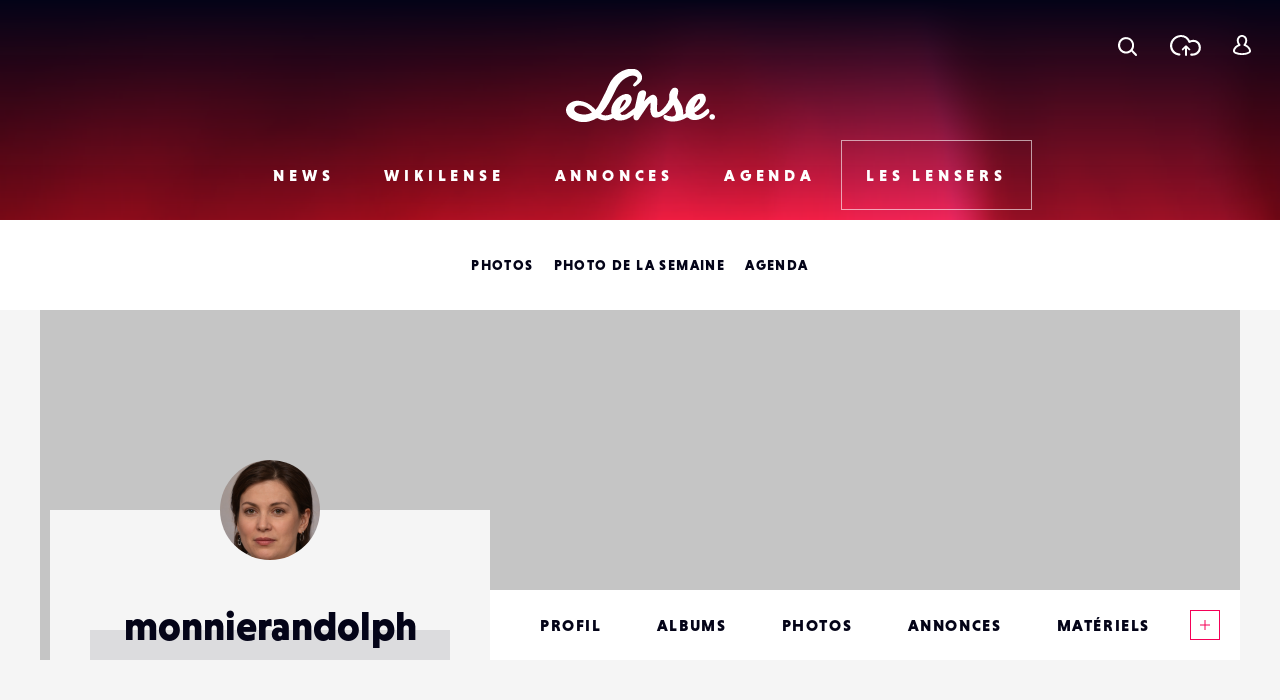

--- FILE ---
content_type: text/html; charset=utf-8
request_url: https://www.google.com/recaptcha/api2/anchor?ar=1&k=6LehnQsUAAAAABNYyfLzUnaZTlkVTuZKBmGM04B1&co=aHR0cHM6Ly93d3cubGVuc2UuZnI6NDQz&hl=en&type=image&v=PoyoqOPhxBO7pBk68S4YbpHZ&theme=light&size=normal&anchor-ms=20000&execute-ms=30000&cb=k9p6ap6u4rko
body_size: 49297
content:
<!DOCTYPE HTML><html dir="ltr" lang="en"><head><meta http-equiv="Content-Type" content="text/html; charset=UTF-8">
<meta http-equiv="X-UA-Compatible" content="IE=edge">
<title>reCAPTCHA</title>
<style type="text/css">
/* cyrillic-ext */
@font-face {
  font-family: 'Roboto';
  font-style: normal;
  font-weight: 400;
  font-stretch: 100%;
  src: url(//fonts.gstatic.com/s/roboto/v48/KFO7CnqEu92Fr1ME7kSn66aGLdTylUAMa3GUBHMdazTgWw.woff2) format('woff2');
  unicode-range: U+0460-052F, U+1C80-1C8A, U+20B4, U+2DE0-2DFF, U+A640-A69F, U+FE2E-FE2F;
}
/* cyrillic */
@font-face {
  font-family: 'Roboto';
  font-style: normal;
  font-weight: 400;
  font-stretch: 100%;
  src: url(//fonts.gstatic.com/s/roboto/v48/KFO7CnqEu92Fr1ME7kSn66aGLdTylUAMa3iUBHMdazTgWw.woff2) format('woff2');
  unicode-range: U+0301, U+0400-045F, U+0490-0491, U+04B0-04B1, U+2116;
}
/* greek-ext */
@font-face {
  font-family: 'Roboto';
  font-style: normal;
  font-weight: 400;
  font-stretch: 100%;
  src: url(//fonts.gstatic.com/s/roboto/v48/KFO7CnqEu92Fr1ME7kSn66aGLdTylUAMa3CUBHMdazTgWw.woff2) format('woff2');
  unicode-range: U+1F00-1FFF;
}
/* greek */
@font-face {
  font-family: 'Roboto';
  font-style: normal;
  font-weight: 400;
  font-stretch: 100%;
  src: url(//fonts.gstatic.com/s/roboto/v48/KFO7CnqEu92Fr1ME7kSn66aGLdTylUAMa3-UBHMdazTgWw.woff2) format('woff2');
  unicode-range: U+0370-0377, U+037A-037F, U+0384-038A, U+038C, U+038E-03A1, U+03A3-03FF;
}
/* math */
@font-face {
  font-family: 'Roboto';
  font-style: normal;
  font-weight: 400;
  font-stretch: 100%;
  src: url(//fonts.gstatic.com/s/roboto/v48/KFO7CnqEu92Fr1ME7kSn66aGLdTylUAMawCUBHMdazTgWw.woff2) format('woff2');
  unicode-range: U+0302-0303, U+0305, U+0307-0308, U+0310, U+0312, U+0315, U+031A, U+0326-0327, U+032C, U+032F-0330, U+0332-0333, U+0338, U+033A, U+0346, U+034D, U+0391-03A1, U+03A3-03A9, U+03B1-03C9, U+03D1, U+03D5-03D6, U+03F0-03F1, U+03F4-03F5, U+2016-2017, U+2034-2038, U+203C, U+2040, U+2043, U+2047, U+2050, U+2057, U+205F, U+2070-2071, U+2074-208E, U+2090-209C, U+20D0-20DC, U+20E1, U+20E5-20EF, U+2100-2112, U+2114-2115, U+2117-2121, U+2123-214F, U+2190, U+2192, U+2194-21AE, U+21B0-21E5, U+21F1-21F2, U+21F4-2211, U+2213-2214, U+2216-22FF, U+2308-230B, U+2310, U+2319, U+231C-2321, U+2336-237A, U+237C, U+2395, U+239B-23B7, U+23D0, U+23DC-23E1, U+2474-2475, U+25AF, U+25B3, U+25B7, U+25BD, U+25C1, U+25CA, U+25CC, U+25FB, U+266D-266F, U+27C0-27FF, U+2900-2AFF, U+2B0E-2B11, U+2B30-2B4C, U+2BFE, U+3030, U+FF5B, U+FF5D, U+1D400-1D7FF, U+1EE00-1EEFF;
}
/* symbols */
@font-face {
  font-family: 'Roboto';
  font-style: normal;
  font-weight: 400;
  font-stretch: 100%;
  src: url(//fonts.gstatic.com/s/roboto/v48/KFO7CnqEu92Fr1ME7kSn66aGLdTylUAMaxKUBHMdazTgWw.woff2) format('woff2');
  unicode-range: U+0001-000C, U+000E-001F, U+007F-009F, U+20DD-20E0, U+20E2-20E4, U+2150-218F, U+2190, U+2192, U+2194-2199, U+21AF, U+21E6-21F0, U+21F3, U+2218-2219, U+2299, U+22C4-22C6, U+2300-243F, U+2440-244A, U+2460-24FF, U+25A0-27BF, U+2800-28FF, U+2921-2922, U+2981, U+29BF, U+29EB, U+2B00-2BFF, U+4DC0-4DFF, U+FFF9-FFFB, U+10140-1018E, U+10190-1019C, U+101A0, U+101D0-101FD, U+102E0-102FB, U+10E60-10E7E, U+1D2C0-1D2D3, U+1D2E0-1D37F, U+1F000-1F0FF, U+1F100-1F1AD, U+1F1E6-1F1FF, U+1F30D-1F30F, U+1F315, U+1F31C, U+1F31E, U+1F320-1F32C, U+1F336, U+1F378, U+1F37D, U+1F382, U+1F393-1F39F, U+1F3A7-1F3A8, U+1F3AC-1F3AF, U+1F3C2, U+1F3C4-1F3C6, U+1F3CA-1F3CE, U+1F3D4-1F3E0, U+1F3ED, U+1F3F1-1F3F3, U+1F3F5-1F3F7, U+1F408, U+1F415, U+1F41F, U+1F426, U+1F43F, U+1F441-1F442, U+1F444, U+1F446-1F449, U+1F44C-1F44E, U+1F453, U+1F46A, U+1F47D, U+1F4A3, U+1F4B0, U+1F4B3, U+1F4B9, U+1F4BB, U+1F4BF, U+1F4C8-1F4CB, U+1F4D6, U+1F4DA, U+1F4DF, U+1F4E3-1F4E6, U+1F4EA-1F4ED, U+1F4F7, U+1F4F9-1F4FB, U+1F4FD-1F4FE, U+1F503, U+1F507-1F50B, U+1F50D, U+1F512-1F513, U+1F53E-1F54A, U+1F54F-1F5FA, U+1F610, U+1F650-1F67F, U+1F687, U+1F68D, U+1F691, U+1F694, U+1F698, U+1F6AD, U+1F6B2, U+1F6B9-1F6BA, U+1F6BC, U+1F6C6-1F6CF, U+1F6D3-1F6D7, U+1F6E0-1F6EA, U+1F6F0-1F6F3, U+1F6F7-1F6FC, U+1F700-1F7FF, U+1F800-1F80B, U+1F810-1F847, U+1F850-1F859, U+1F860-1F887, U+1F890-1F8AD, U+1F8B0-1F8BB, U+1F8C0-1F8C1, U+1F900-1F90B, U+1F93B, U+1F946, U+1F984, U+1F996, U+1F9E9, U+1FA00-1FA6F, U+1FA70-1FA7C, U+1FA80-1FA89, U+1FA8F-1FAC6, U+1FACE-1FADC, U+1FADF-1FAE9, U+1FAF0-1FAF8, U+1FB00-1FBFF;
}
/* vietnamese */
@font-face {
  font-family: 'Roboto';
  font-style: normal;
  font-weight: 400;
  font-stretch: 100%;
  src: url(//fonts.gstatic.com/s/roboto/v48/KFO7CnqEu92Fr1ME7kSn66aGLdTylUAMa3OUBHMdazTgWw.woff2) format('woff2');
  unicode-range: U+0102-0103, U+0110-0111, U+0128-0129, U+0168-0169, U+01A0-01A1, U+01AF-01B0, U+0300-0301, U+0303-0304, U+0308-0309, U+0323, U+0329, U+1EA0-1EF9, U+20AB;
}
/* latin-ext */
@font-face {
  font-family: 'Roboto';
  font-style: normal;
  font-weight: 400;
  font-stretch: 100%;
  src: url(//fonts.gstatic.com/s/roboto/v48/KFO7CnqEu92Fr1ME7kSn66aGLdTylUAMa3KUBHMdazTgWw.woff2) format('woff2');
  unicode-range: U+0100-02BA, U+02BD-02C5, U+02C7-02CC, U+02CE-02D7, U+02DD-02FF, U+0304, U+0308, U+0329, U+1D00-1DBF, U+1E00-1E9F, U+1EF2-1EFF, U+2020, U+20A0-20AB, U+20AD-20C0, U+2113, U+2C60-2C7F, U+A720-A7FF;
}
/* latin */
@font-face {
  font-family: 'Roboto';
  font-style: normal;
  font-weight: 400;
  font-stretch: 100%;
  src: url(//fonts.gstatic.com/s/roboto/v48/KFO7CnqEu92Fr1ME7kSn66aGLdTylUAMa3yUBHMdazQ.woff2) format('woff2');
  unicode-range: U+0000-00FF, U+0131, U+0152-0153, U+02BB-02BC, U+02C6, U+02DA, U+02DC, U+0304, U+0308, U+0329, U+2000-206F, U+20AC, U+2122, U+2191, U+2193, U+2212, U+2215, U+FEFF, U+FFFD;
}
/* cyrillic-ext */
@font-face {
  font-family: 'Roboto';
  font-style: normal;
  font-weight: 500;
  font-stretch: 100%;
  src: url(//fonts.gstatic.com/s/roboto/v48/KFO7CnqEu92Fr1ME7kSn66aGLdTylUAMa3GUBHMdazTgWw.woff2) format('woff2');
  unicode-range: U+0460-052F, U+1C80-1C8A, U+20B4, U+2DE0-2DFF, U+A640-A69F, U+FE2E-FE2F;
}
/* cyrillic */
@font-face {
  font-family: 'Roboto';
  font-style: normal;
  font-weight: 500;
  font-stretch: 100%;
  src: url(//fonts.gstatic.com/s/roboto/v48/KFO7CnqEu92Fr1ME7kSn66aGLdTylUAMa3iUBHMdazTgWw.woff2) format('woff2');
  unicode-range: U+0301, U+0400-045F, U+0490-0491, U+04B0-04B1, U+2116;
}
/* greek-ext */
@font-face {
  font-family: 'Roboto';
  font-style: normal;
  font-weight: 500;
  font-stretch: 100%;
  src: url(//fonts.gstatic.com/s/roboto/v48/KFO7CnqEu92Fr1ME7kSn66aGLdTylUAMa3CUBHMdazTgWw.woff2) format('woff2');
  unicode-range: U+1F00-1FFF;
}
/* greek */
@font-face {
  font-family: 'Roboto';
  font-style: normal;
  font-weight: 500;
  font-stretch: 100%;
  src: url(//fonts.gstatic.com/s/roboto/v48/KFO7CnqEu92Fr1ME7kSn66aGLdTylUAMa3-UBHMdazTgWw.woff2) format('woff2');
  unicode-range: U+0370-0377, U+037A-037F, U+0384-038A, U+038C, U+038E-03A1, U+03A3-03FF;
}
/* math */
@font-face {
  font-family: 'Roboto';
  font-style: normal;
  font-weight: 500;
  font-stretch: 100%;
  src: url(//fonts.gstatic.com/s/roboto/v48/KFO7CnqEu92Fr1ME7kSn66aGLdTylUAMawCUBHMdazTgWw.woff2) format('woff2');
  unicode-range: U+0302-0303, U+0305, U+0307-0308, U+0310, U+0312, U+0315, U+031A, U+0326-0327, U+032C, U+032F-0330, U+0332-0333, U+0338, U+033A, U+0346, U+034D, U+0391-03A1, U+03A3-03A9, U+03B1-03C9, U+03D1, U+03D5-03D6, U+03F0-03F1, U+03F4-03F5, U+2016-2017, U+2034-2038, U+203C, U+2040, U+2043, U+2047, U+2050, U+2057, U+205F, U+2070-2071, U+2074-208E, U+2090-209C, U+20D0-20DC, U+20E1, U+20E5-20EF, U+2100-2112, U+2114-2115, U+2117-2121, U+2123-214F, U+2190, U+2192, U+2194-21AE, U+21B0-21E5, U+21F1-21F2, U+21F4-2211, U+2213-2214, U+2216-22FF, U+2308-230B, U+2310, U+2319, U+231C-2321, U+2336-237A, U+237C, U+2395, U+239B-23B7, U+23D0, U+23DC-23E1, U+2474-2475, U+25AF, U+25B3, U+25B7, U+25BD, U+25C1, U+25CA, U+25CC, U+25FB, U+266D-266F, U+27C0-27FF, U+2900-2AFF, U+2B0E-2B11, U+2B30-2B4C, U+2BFE, U+3030, U+FF5B, U+FF5D, U+1D400-1D7FF, U+1EE00-1EEFF;
}
/* symbols */
@font-face {
  font-family: 'Roboto';
  font-style: normal;
  font-weight: 500;
  font-stretch: 100%;
  src: url(//fonts.gstatic.com/s/roboto/v48/KFO7CnqEu92Fr1ME7kSn66aGLdTylUAMaxKUBHMdazTgWw.woff2) format('woff2');
  unicode-range: U+0001-000C, U+000E-001F, U+007F-009F, U+20DD-20E0, U+20E2-20E4, U+2150-218F, U+2190, U+2192, U+2194-2199, U+21AF, U+21E6-21F0, U+21F3, U+2218-2219, U+2299, U+22C4-22C6, U+2300-243F, U+2440-244A, U+2460-24FF, U+25A0-27BF, U+2800-28FF, U+2921-2922, U+2981, U+29BF, U+29EB, U+2B00-2BFF, U+4DC0-4DFF, U+FFF9-FFFB, U+10140-1018E, U+10190-1019C, U+101A0, U+101D0-101FD, U+102E0-102FB, U+10E60-10E7E, U+1D2C0-1D2D3, U+1D2E0-1D37F, U+1F000-1F0FF, U+1F100-1F1AD, U+1F1E6-1F1FF, U+1F30D-1F30F, U+1F315, U+1F31C, U+1F31E, U+1F320-1F32C, U+1F336, U+1F378, U+1F37D, U+1F382, U+1F393-1F39F, U+1F3A7-1F3A8, U+1F3AC-1F3AF, U+1F3C2, U+1F3C4-1F3C6, U+1F3CA-1F3CE, U+1F3D4-1F3E0, U+1F3ED, U+1F3F1-1F3F3, U+1F3F5-1F3F7, U+1F408, U+1F415, U+1F41F, U+1F426, U+1F43F, U+1F441-1F442, U+1F444, U+1F446-1F449, U+1F44C-1F44E, U+1F453, U+1F46A, U+1F47D, U+1F4A3, U+1F4B0, U+1F4B3, U+1F4B9, U+1F4BB, U+1F4BF, U+1F4C8-1F4CB, U+1F4D6, U+1F4DA, U+1F4DF, U+1F4E3-1F4E6, U+1F4EA-1F4ED, U+1F4F7, U+1F4F9-1F4FB, U+1F4FD-1F4FE, U+1F503, U+1F507-1F50B, U+1F50D, U+1F512-1F513, U+1F53E-1F54A, U+1F54F-1F5FA, U+1F610, U+1F650-1F67F, U+1F687, U+1F68D, U+1F691, U+1F694, U+1F698, U+1F6AD, U+1F6B2, U+1F6B9-1F6BA, U+1F6BC, U+1F6C6-1F6CF, U+1F6D3-1F6D7, U+1F6E0-1F6EA, U+1F6F0-1F6F3, U+1F6F7-1F6FC, U+1F700-1F7FF, U+1F800-1F80B, U+1F810-1F847, U+1F850-1F859, U+1F860-1F887, U+1F890-1F8AD, U+1F8B0-1F8BB, U+1F8C0-1F8C1, U+1F900-1F90B, U+1F93B, U+1F946, U+1F984, U+1F996, U+1F9E9, U+1FA00-1FA6F, U+1FA70-1FA7C, U+1FA80-1FA89, U+1FA8F-1FAC6, U+1FACE-1FADC, U+1FADF-1FAE9, U+1FAF0-1FAF8, U+1FB00-1FBFF;
}
/* vietnamese */
@font-face {
  font-family: 'Roboto';
  font-style: normal;
  font-weight: 500;
  font-stretch: 100%;
  src: url(//fonts.gstatic.com/s/roboto/v48/KFO7CnqEu92Fr1ME7kSn66aGLdTylUAMa3OUBHMdazTgWw.woff2) format('woff2');
  unicode-range: U+0102-0103, U+0110-0111, U+0128-0129, U+0168-0169, U+01A0-01A1, U+01AF-01B0, U+0300-0301, U+0303-0304, U+0308-0309, U+0323, U+0329, U+1EA0-1EF9, U+20AB;
}
/* latin-ext */
@font-face {
  font-family: 'Roboto';
  font-style: normal;
  font-weight: 500;
  font-stretch: 100%;
  src: url(//fonts.gstatic.com/s/roboto/v48/KFO7CnqEu92Fr1ME7kSn66aGLdTylUAMa3KUBHMdazTgWw.woff2) format('woff2');
  unicode-range: U+0100-02BA, U+02BD-02C5, U+02C7-02CC, U+02CE-02D7, U+02DD-02FF, U+0304, U+0308, U+0329, U+1D00-1DBF, U+1E00-1E9F, U+1EF2-1EFF, U+2020, U+20A0-20AB, U+20AD-20C0, U+2113, U+2C60-2C7F, U+A720-A7FF;
}
/* latin */
@font-face {
  font-family: 'Roboto';
  font-style: normal;
  font-weight: 500;
  font-stretch: 100%;
  src: url(//fonts.gstatic.com/s/roboto/v48/KFO7CnqEu92Fr1ME7kSn66aGLdTylUAMa3yUBHMdazQ.woff2) format('woff2');
  unicode-range: U+0000-00FF, U+0131, U+0152-0153, U+02BB-02BC, U+02C6, U+02DA, U+02DC, U+0304, U+0308, U+0329, U+2000-206F, U+20AC, U+2122, U+2191, U+2193, U+2212, U+2215, U+FEFF, U+FFFD;
}
/* cyrillic-ext */
@font-face {
  font-family: 'Roboto';
  font-style: normal;
  font-weight: 900;
  font-stretch: 100%;
  src: url(//fonts.gstatic.com/s/roboto/v48/KFO7CnqEu92Fr1ME7kSn66aGLdTylUAMa3GUBHMdazTgWw.woff2) format('woff2');
  unicode-range: U+0460-052F, U+1C80-1C8A, U+20B4, U+2DE0-2DFF, U+A640-A69F, U+FE2E-FE2F;
}
/* cyrillic */
@font-face {
  font-family: 'Roboto';
  font-style: normal;
  font-weight: 900;
  font-stretch: 100%;
  src: url(//fonts.gstatic.com/s/roboto/v48/KFO7CnqEu92Fr1ME7kSn66aGLdTylUAMa3iUBHMdazTgWw.woff2) format('woff2');
  unicode-range: U+0301, U+0400-045F, U+0490-0491, U+04B0-04B1, U+2116;
}
/* greek-ext */
@font-face {
  font-family: 'Roboto';
  font-style: normal;
  font-weight: 900;
  font-stretch: 100%;
  src: url(//fonts.gstatic.com/s/roboto/v48/KFO7CnqEu92Fr1ME7kSn66aGLdTylUAMa3CUBHMdazTgWw.woff2) format('woff2');
  unicode-range: U+1F00-1FFF;
}
/* greek */
@font-face {
  font-family: 'Roboto';
  font-style: normal;
  font-weight: 900;
  font-stretch: 100%;
  src: url(//fonts.gstatic.com/s/roboto/v48/KFO7CnqEu92Fr1ME7kSn66aGLdTylUAMa3-UBHMdazTgWw.woff2) format('woff2');
  unicode-range: U+0370-0377, U+037A-037F, U+0384-038A, U+038C, U+038E-03A1, U+03A3-03FF;
}
/* math */
@font-face {
  font-family: 'Roboto';
  font-style: normal;
  font-weight: 900;
  font-stretch: 100%;
  src: url(//fonts.gstatic.com/s/roboto/v48/KFO7CnqEu92Fr1ME7kSn66aGLdTylUAMawCUBHMdazTgWw.woff2) format('woff2');
  unicode-range: U+0302-0303, U+0305, U+0307-0308, U+0310, U+0312, U+0315, U+031A, U+0326-0327, U+032C, U+032F-0330, U+0332-0333, U+0338, U+033A, U+0346, U+034D, U+0391-03A1, U+03A3-03A9, U+03B1-03C9, U+03D1, U+03D5-03D6, U+03F0-03F1, U+03F4-03F5, U+2016-2017, U+2034-2038, U+203C, U+2040, U+2043, U+2047, U+2050, U+2057, U+205F, U+2070-2071, U+2074-208E, U+2090-209C, U+20D0-20DC, U+20E1, U+20E5-20EF, U+2100-2112, U+2114-2115, U+2117-2121, U+2123-214F, U+2190, U+2192, U+2194-21AE, U+21B0-21E5, U+21F1-21F2, U+21F4-2211, U+2213-2214, U+2216-22FF, U+2308-230B, U+2310, U+2319, U+231C-2321, U+2336-237A, U+237C, U+2395, U+239B-23B7, U+23D0, U+23DC-23E1, U+2474-2475, U+25AF, U+25B3, U+25B7, U+25BD, U+25C1, U+25CA, U+25CC, U+25FB, U+266D-266F, U+27C0-27FF, U+2900-2AFF, U+2B0E-2B11, U+2B30-2B4C, U+2BFE, U+3030, U+FF5B, U+FF5D, U+1D400-1D7FF, U+1EE00-1EEFF;
}
/* symbols */
@font-face {
  font-family: 'Roboto';
  font-style: normal;
  font-weight: 900;
  font-stretch: 100%;
  src: url(//fonts.gstatic.com/s/roboto/v48/KFO7CnqEu92Fr1ME7kSn66aGLdTylUAMaxKUBHMdazTgWw.woff2) format('woff2');
  unicode-range: U+0001-000C, U+000E-001F, U+007F-009F, U+20DD-20E0, U+20E2-20E4, U+2150-218F, U+2190, U+2192, U+2194-2199, U+21AF, U+21E6-21F0, U+21F3, U+2218-2219, U+2299, U+22C4-22C6, U+2300-243F, U+2440-244A, U+2460-24FF, U+25A0-27BF, U+2800-28FF, U+2921-2922, U+2981, U+29BF, U+29EB, U+2B00-2BFF, U+4DC0-4DFF, U+FFF9-FFFB, U+10140-1018E, U+10190-1019C, U+101A0, U+101D0-101FD, U+102E0-102FB, U+10E60-10E7E, U+1D2C0-1D2D3, U+1D2E0-1D37F, U+1F000-1F0FF, U+1F100-1F1AD, U+1F1E6-1F1FF, U+1F30D-1F30F, U+1F315, U+1F31C, U+1F31E, U+1F320-1F32C, U+1F336, U+1F378, U+1F37D, U+1F382, U+1F393-1F39F, U+1F3A7-1F3A8, U+1F3AC-1F3AF, U+1F3C2, U+1F3C4-1F3C6, U+1F3CA-1F3CE, U+1F3D4-1F3E0, U+1F3ED, U+1F3F1-1F3F3, U+1F3F5-1F3F7, U+1F408, U+1F415, U+1F41F, U+1F426, U+1F43F, U+1F441-1F442, U+1F444, U+1F446-1F449, U+1F44C-1F44E, U+1F453, U+1F46A, U+1F47D, U+1F4A3, U+1F4B0, U+1F4B3, U+1F4B9, U+1F4BB, U+1F4BF, U+1F4C8-1F4CB, U+1F4D6, U+1F4DA, U+1F4DF, U+1F4E3-1F4E6, U+1F4EA-1F4ED, U+1F4F7, U+1F4F9-1F4FB, U+1F4FD-1F4FE, U+1F503, U+1F507-1F50B, U+1F50D, U+1F512-1F513, U+1F53E-1F54A, U+1F54F-1F5FA, U+1F610, U+1F650-1F67F, U+1F687, U+1F68D, U+1F691, U+1F694, U+1F698, U+1F6AD, U+1F6B2, U+1F6B9-1F6BA, U+1F6BC, U+1F6C6-1F6CF, U+1F6D3-1F6D7, U+1F6E0-1F6EA, U+1F6F0-1F6F3, U+1F6F7-1F6FC, U+1F700-1F7FF, U+1F800-1F80B, U+1F810-1F847, U+1F850-1F859, U+1F860-1F887, U+1F890-1F8AD, U+1F8B0-1F8BB, U+1F8C0-1F8C1, U+1F900-1F90B, U+1F93B, U+1F946, U+1F984, U+1F996, U+1F9E9, U+1FA00-1FA6F, U+1FA70-1FA7C, U+1FA80-1FA89, U+1FA8F-1FAC6, U+1FACE-1FADC, U+1FADF-1FAE9, U+1FAF0-1FAF8, U+1FB00-1FBFF;
}
/* vietnamese */
@font-face {
  font-family: 'Roboto';
  font-style: normal;
  font-weight: 900;
  font-stretch: 100%;
  src: url(//fonts.gstatic.com/s/roboto/v48/KFO7CnqEu92Fr1ME7kSn66aGLdTylUAMa3OUBHMdazTgWw.woff2) format('woff2');
  unicode-range: U+0102-0103, U+0110-0111, U+0128-0129, U+0168-0169, U+01A0-01A1, U+01AF-01B0, U+0300-0301, U+0303-0304, U+0308-0309, U+0323, U+0329, U+1EA0-1EF9, U+20AB;
}
/* latin-ext */
@font-face {
  font-family: 'Roboto';
  font-style: normal;
  font-weight: 900;
  font-stretch: 100%;
  src: url(//fonts.gstatic.com/s/roboto/v48/KFO7CnqEu92Fr1ME7kSn66aGLdTylUAMa3KUBHMdazTgWw.woff2) format('woff2');
  unicode-range: U+0100-02BA, U+02BD-02C5, U+02C7-02CC, U+02CE-02D7, U+02DD-02FF, U+0304, U+0308, U+0329, U+1D00-1DBF, U+1E00-1E9F, U+1EF2-1EFF, U+2020, U+20A0-20AB, U+20AD-20C0, U+2113, U+2C60-2C7F, U+A720-A7FF;
}
/* latin */
@font-face {
  font-family: 'Roboto';
  font-style: normal;
  font-weight: 900;
  font-stretch: 100%;
  src: url(//fonts.gstatic.com/s/roboto/v48/KFO7CnqEu92Fr1ME7kSn66aGLdTylUAMa3yUBHMdazQ.woff2) format('woff2');
  unicode-range: U+0000-00FF, U+0131, U+0152-0153, U+02BB-02BC, U+02C6, U+02DA, U+02DC, U+0304, U+0308, U+0329, U+2000-206F, U+20AC, U+2122, U+2191, U+2193, U+2212, U+2215, U+FEFF, U+FFFD;
}

</style>
<link rel="stylesheet" type="text/css" href="https://www.gstatic.com/recaptcha/releases/PoyoqOPhxBO7pBk68S4YbpHZ/styles__ltr.css">
<script nonce="ml7ZsJKPilzey1IrHUFY0A" type="text/javascript">window['__recaptcha_api'] = 'https://www.google.com/recaptcha/api2/';</script>
<script type="text/javascript" src="https://www.gstatic.com/recaptcha/releases/PoyoqOPhxBO7pBk68S4YbpHZ/recaptcha__en.js" nonce="ml7ZsJKPilzey1IrHUFY0A">
      
    </script></head>
<body><div id="rc-anchor-alert" class="rc-anchor-alert"></div>
<input type="hidden" id="recaptcha-token" value="[base64]">
<script type="text/javascript" nonce="ml7ZsJKPilzey1IrHUFY0A">
      recaptcha.anchor.Main.init("[\x22ainput\x22,[\x22bgdata\x22,\x22\x22,\[base64]/[base64]/[base64]/KE4oMTI0LHYsdi5HKSxMWihsLHYpKTpOKDEyNCx2LGwpLFYpLHYpLFQpKSxGKDE3MSx2KX0scjc9ZnVuY3Rpb24obCl7cmV0dXJuIGx9LEM9ZnVuY3Rpb24obCxWLHYpe04odixsLFYpLFZbYWtdPTI3OTZ9LG49ZnVuY3Rpb24obCxWKXtWLlg9KChWLlg/[base64]/[base64]/[base64]/[base64]/[base64]/[base64]/[base64]/[base64]/[base64]/[base64]/[base64]\\u003d\x22,\[base64]\\u003d\x22,\x22FcKrPi9sP3jDln7CkhwQw4TDkMK0wqZOVR7Ci21mCsKZw6HCoSzCr1zCvsKZfsKPwp4BEMKPA2xbw61hHsOLGDd6wr3Dm0AucFdIw6/Drm4awpw1w68kZFIDasK/[base64]/DhsOFwrd2H8ObwrvCjHk0w7lMXsOYDALCkGHDoEEFVxbCqsOQw4TDqCAMaGEOMcKpwoA1wrtPw4fDtmUQNx/CgiXDtsKOSyPDkMOzwrYUw6wRwoYIwr1cUMKQQHJTT8OYwrTCvVccw7/[base64]/Dv8O9w7TDnHrDghAVwoLDiGkeNMOEDnwlw48Pwrp9DRzDhlNEw6JUwr3ClMKdwpXCiWlmAsKIw6/CrMKIB8O+PcORw7oIwrbCqsOwecOFbsOvdMKWfC7Cqxltw5LDosKiw4vDliTCjcOxw4txAlDDnG1/w5lveFfCtzbDucO2eV5sW8K6N8Kawp/DgHphw7zCvCbDogzDpMOwwp0iVVnCq8K6UDptwqQbwrIuw73CocKvSgpqwpLCvsK8w4EMUXLDvsO3w47ClXttw5XDgcKSOwRhWMO1CMOhw7jDkC3DhsOdwp/Ct8OTEsOyW8K1LMOgw5nCp3TDjnJUwrXChlpELxluwrAdQ3MpwozCplbDucKFDcOPe8OyScOTwqXCoMKlPcOawo7Cn8O/WcOHw7HDmMKvDRHDrwDDi0LDo09QZw03wqbDjSfClsOhw5rCv8OTwr5vDMKFwp5nEnIDwrtRw7t7wpLDtXE8wqrDiDIhEcOFwqDCmsKDMFzCr8OEAsOvLsKGBjEIYlHCnMK0BsKgw5p2w6vCuCgiwoFqw7DCs8KQb1MWVA0vwpXDiC/ChU7Ci1PDp8O0O8Kaw5DDsxrDk8OBcCTDoSxGw5YVbMKKwojDtcOZJsOJwqfCg8KXIkbCuD7CnE3CjEPDmDEYw6gca8OVbsKfw6cjUsKcwrXCgsKOw5EkNE/DncO8SHpxH8OhU8O9eg7Cr1LCpcOEw5sWMW/CsCtCw5UaBsOFXWlMwpHDsMOgKMKvwpTCuSZFUMK3flc0XcKJcAbDi8Kib1HDusKrwo15MsKQw5PCv8OBCU8/VSfDq3wdXsKyQx7CscORwpPCpsOuSsKWwpx1aMK6eMKje1UMCBLDuiJQw6A/wprCmcKAHsKbYsOlaUpCKTPCkxgvwpDDvFHDuS9oUkBpwoxeYcKxw6dlcS3Cp8OnTcKQY8OYPMKmZGJ6SV7Di3TDl8KbTcO7X8Kpw6PCk0vDjsK6GxRLLETCpMO+eyZWKE87N8KPw6XDrjHCvH/DpVQ0woUMwoXDhUfCpClCO8Obw6/DqVnDkMKDPS/CtyRvwpDDosKZwo5BwplyRMKlwq/DsMO0YENKbRXCsgMKwo41w4NBW8Kxw5TDrMOww5Mow6FqfWIbVWjCrMKyKSTDqcK+RMKiTmrDnMK3w6/[base64]/Cn8KuAcKkw45cK8KOwr3CrsKTWcK3IFXDihrDiMOvw61LdFwmXMKgw4fCpcK1wpl/w5x/w5MEwrhfwoU+w7x7LcKQNnI+woPCl8OEwqfCgMKVTg4bwqvCtsOpw71/[base64]/CnQtkGB7CqMKiIjpowqrCrGfDnMO9LsKdNWNaU8OPYcKUw73Cg13CoMK2LcOcwqPCjMKew5VrBFbCgsK4w5dpw6vDv8OeH8KDe8K8woPDtcOZwrcOSMOFTcK+AsOlwowSw7t8bHtXcD/CssKOP2rDocO0w79Dw6HDqMOjYVrDim99woHCkAgdGG4JccK+IcKUHnYdw7/CtXxJw5TDnXN+d8OOdRfDqcO0wpMfwodKw4l1w63ClsKMwrDDpk/ChWZIw5lNZsOqZkHDu8OmEcOsNAnDnTQPw7PCjVHClMO8w6LCg2RAHw7CpMKqw5tmT8KJwpIcwpTDsyXDl04Mw5kow4oGwqzCpg5Uw7NKG8KOfSduVDrDhMOJTy/ChMKmwpJDwoVPw7PCg8K6w5YNasOLw40pVRfCgsKWw4YzwqsjUMOSwrN3NcKewqLCrWfDkEbCu8OZwoF8VmsMw4BZWcK2SyQaw5s+DMK0w4zCjFhiL8KiXsK3dMKPSsO2GALDu3bDoMKJcsKCHGFlwoN7IH7CvsKyw6soD8KeGMKYwo/DtQ/Cv0zDrxRMVcKpGMK0w5rCsnXCmCJwSCfDl0Akw69Ww7x/w4PChlXDsMO/BRXDkMOqwo9IKMK1wqrCp1XCrsKIwqMAw4tZasKRJMOdYMKcZcKvFsOHW2DCj2LCv8OWw4rDoX3Cizo0w4gUM3nDrMK2w5LDoMO/cUPDtjDDgsKOw4jDg2t1ccOjwpJxw7TDmSfDjMK1wpRJwoJ1bzrDkwsPDA3DmMOVFMKnNMKtw67DsGsGJMOjwoIlwrvCmCs1IcOLw68MwpPDm8KFw7RGwqRCPgITw4oBGjfCmcKfwqMSwrjDpD8qwpYOTDlgW0vCrGJnwr/Dn8KYa8ObP8O6YVnCvMKrwrLCs8KXw4p4w5tnZHPDpzzCkhMiwq7Drz4OEUbDi3xIVyYQw4bDpcK/w7Arw6HCi8OoVcOzGcK5fsKXOk0JwqXDkSDCkQ/DkSzClWrCqsKWC8OKA1E+AE5TL8ORw6JFw4BGQsKmw6nDlEY6IR0nw7nCiTMheD3Cn3Ajw63CoSUHK8KWMsKsw5vDql9NwokQw6DCgMKMwqDCqTobwqNSw659wrbCowJAw7pDBDw0woc2VsOrw4LDr0Exw7o/AMO/[base64]/DmMOiwrtYITLCiR/[base64]/CnkAAd3YEeMOEw7bDu8K/W8KQw7giDsKVRsKswr80wo5WfMOSw5wwwqPCsQc2dFUhwpXCqFnDksKzOVbCoMKLwr4owpzCiADDgzsSw40LWMKSwrQ9wpgOLW7CicKZw40wwp/DlCbDmX8tGwLDmMO6AwxowqU6wrB4RSrDmB/DisKZw6Jmw5XDikY3w6d1w59mOFfDnMKdw5osw59KwqdUw4xJw5luwqgDVQA8wofCqALDs8OewovDrlF9DsKmw4vDpcKXCkwaPQ/Ci8OZSg/[base64]/KMOvLMKDDsKgX8KRGcKGw4rCp8OETMKjSzdAwr7CrsKOOMKsdsO6XWDDlxXCvMOuwq3Dj8OrZT9Zw7HDg8OQwqZkw6bCtsOhworDgcKGIlDCkmPCgUXDgnTDscKCMl7DklojcMKew50LEcOrRsK5w7tEw4/Dl3/[base64]/CmsKkZl7ClcOkQRAXLVcNw67CoMKKS8KuETLCnMOmNRZEVgYsw74NU8Kuw4PCusO/wr06V8O+DzM0wpfCjQ1hWMKNwr/[base64]/CusOnw44DA8OWw43CtMKSbcKbwq/CpsK0w7DDr1N0CsOnw4ZYw7lSYsKTwobCmcOWNi3CgMKXQSLCncKOET7CmMKOwprComzDozbCr8OSwqZDw6HCmcKoNmnDi2nCjHzDmMKowrjDkhHDtUAIw70JfMO/RMKgw5fDuyfDvUDDoiDDtgpwH3gwwrYWwqDCmAY+RsOMIcOEw41wUDMqwpIRb3LDu3HCpsOfw6zDssOIw7Yzwo9vw59OccOFwpsqwpTDr8Klw7JUw7LCpsK/YsKkU8OjOsK3BDN0w68Bw5FyYMO9w4FkAQ3DksOnY8KWYzvDmMO5w4nDsX3ClsKYw5xOwrYmwp1yw4HCtiohOMKkcUNkGsKVw5RPNCArwp3CmxHCqydtw6/[base64]/Cqy/DtzjCuxnDtVvDtHsBwp7CqsKlZcKew7sgwppuw4XDv8KpJyZncCtJw4LDmcKOw5AEwofCuHjDgxAhBVjCrsKcWxLDm8KsHl/Dn8KbHE3DuSnDqsKXOiPCiljDk8K8woF7ccOWB1pWw7hRwrbCgMK/[base64]/Dg1wKwqDCvsOPwqJtP2nDlMOQwr5FFcOKRsKAw6wrP8OKHmMPUE/Di8K9XMOyOsOacS9nUcKlHsKgQlZEFjXDtsOEw5FjZsOlYUoIPkdZw4zCp8Olf1/DvQTCqDfDgyDClMKXwqUMccOJwoHCnRjCp8OPdFfDmG8UDytRcMO5c8KSUWfDgDVWwqgaAxbDjcKJw7vCtcOqGgchw7nDv0pNQyHCi8K6wrHCscODw47Dn8Krw4fDtMOTwqB9dETCnMKRK1siVcOsw5MjwrnDl8OMw7TDk2/DkcK+wpDDo8KZw5cuf8KbJVvCgcKyZMKCbsOcwqLDrxkWwoREwqZ3XsKGB0zDh8KZwr/Do03Dn8Odw43ChcK0C00tw57CtMOIwq/Dn2oGwrtFW8Kgw5gBGsKKwpZ/wrB0Y15/[base64]/aA5rJkAbwqIxw4UmwpnChsKCKcOGw7bDvHttAngEXMKRdSHDrcKyw4/DvcK5cljCjcOTLl7DrMKsHGjDkx5swqDCiXRjwrLDrTscL1PDmMKjSUIGbCRNwpDDrkhBBDY0wpRjKsO7woEOTcOpwqdMw50qcMOpwpXDpVQwwrXDk2rCqMOAcVvDoMKdKMOAQ8OAwp/[base64]/CtlrDl8O7wpXCp1N6w4bCqFfCvwrChsORQSnDik5gw6jCoCURw4bDssKFwoXDhzvCiMKGw5NSwrDDmE7ChcKZLxs/w7nDsTjCp8KKVMKRQcOJFxLCuX9pc8OQWsORBgzCnsO8w4hkKkPDslgOZsKbw6PDosK0AMOCPcOmbsKSw5XCoFHCoy/Ds8K1fcK0woxnwpvDmBFjVknDoAzDoQpRSGZkwozDnX/Cm8OkIRvCmcKleMK+f8KjdHzCpsKnwrTCqMKrDSDCuXzDrUcsw6/[base64]/Cgw7Dn1gEw5hsSHk+w5xJw74fw7wHTMKvdxHDqcOGfCnDr2vCuirDo8KjYgoYw5XCucOyfRTDmMOfQsKcwpo4fsOcw68ZTnxxd1cBwpPCk8KyesKrw4bDscOjY8Opw69NacO/[base64]/[base64]/DisKTBcK0w7zCv8KOwpBPwpYOw5cEwoE/w4TDgX9ww53DvMOCVzxZw6kxwqNawpBqw6cGWMKUwrTDu3lYNsKkeMOlw5DDjcKWZSDColPDmsO1FsKbJXjCkcOJwqvDnsOYbkPDrns8wroUw7TCsEd8wpIxYy/[base64]/[base64]/I8K5WQXChyJ8egFXwr3Crk9EeyJ9csKEE8Kawqobwo9tfcO3LhvDqWjDksKGQXHDlDBnOcKLw4XCnjLDvMO8w70ncEDCg8K3wpXCrUZ3w57DpADCgMOaw47DsgTCgk/DlsK6w6kuMcOEJcOqw7hpewrClGwobMO5w60Gwo/[base64]/DkwJyP8OowpjDm2kJwoEyKMOBGl/Dl3fCgcOiw7tHw6/[base64]/ClsOPID3ClsKtScOhwqDCswMcB8OOwpXDgMKjwpvDoRjCusOnLHVjOcOkSMO5dhBERsOOHB7CtcO8BCsdw4ULIVBCw53DmsO7w7rCsMOcWhRBwrwow6gGw57DgQEywpwcwpvDoMOVSMKHw5bCiUTCt8KzJVkqXsKNw5/Cq1E0QnDDsVHDvXxMwr3CnsKxbgjDsD4eC8KkwprDuhLDlcOUwp9rwplpEFoGJ3Z+w77CocK3w69yHkDCvD3DkMOSwrTDoTLDmMO3BQ7ClcKvJ8KtQcKwwoTCgSvCvcKbw6/[base64]/wpHDo8OXwrrCphvClsKACUkjwqFnEj8dw73CnzRYw58Fw4sEd8OmQAEGw6sJI8OEwqlUIMKrw4PDmcOawrZJw5jDlMOvGcKRw7LDusKRH8OAZsONw5FJwp3DrwdnLUfChD4FNCDDtMKiw4/Ch8O9wqfDh8Ozwo/Cr00/w5TDhcKKw5jDqz5IHsO9dis7UhnDhjzDrGzCg8KXB8OYSxsaDsOiw4t/WcKOacOFw6kJX8K7wpjDqMKrwoQfXXwMU3wqwrfDglEmP8KwIUjDgcOoVmXDji7Cg8OlwqAvw6XCksOcwqUbVMK9w6kdwpbCh0/CgMOgwqcrT8O+ZSDDpsOKbwNKw7tIRnbDk8Kow7fDl8Ohwo0Db8KVGCUqw78UwrRvw6jDqEktCMOTw6PDksOaw6DCm8K1wo/DhgATw77CnsORw69zGMK1wpBfw6fDrWLCusKBwo3Csidvw7tEwqvCkkrCr8K+woRXZMOgwpPCpcOhMSvDmB5nwprCqWhlWcOrwrg/[base64]/CtlBPwq/[base64]/ClsKjwoB3Y8OzwpYwEmvDqAwJGh3Cp8OjcMKiF8OrwrjDsGpPXcKxMHHDnMKyXcOiwoJMwpxgwoVdJsODwqhObsOLeiRPwq99wqXDpRfDqWocCSjCukvDsB9Nw4VVwoXChn0Yw5nDn8Kiwr8BTV7DrEHDqsOgMVfDkMOpwoI/GsOswqHDqBUTw7IcwrnCosOXw7odw5UbBFbDiS1/w64jwpbCkMO0WUbDmUJGPhzCmsKwwpIKw7TDhVjDvsOCw5vCusKofHQKwqhEw58gFMOjVcKSw7/[base64]/CmMKWw7Rww4XDgmfDvwgUw5DCssKwehBPw6UYw47Cs24Yd8OcDMOkVMOMEcOPwrjDtHjDusOtw73DuFs5H8KaCcKvNlbDjSdRZ8KbVsK/wqPDlX4ZBnHDjMKwwovDmMKvwp1MNAfDh1fDm1EbJ1FkwodlIcO9w7DDk8KqwoPCmsOKw5jChcKhKcK6wrwPMMKJJBI+Y0XCoMOtw7A7woNCwoE+YMOywq7CixICwop+Z2l1wqdKwrReAMOadcOqwpPDlsOww5l+wofCmMO6wojCrcOfag/CoRrCpwAVSBpEMknCh8ODX8KkXMKPUcO5PcOxOsOrK8Odwo3CgRkNFcKvN0Nbw7DCiT/DkcOswpvDomLDlisdwp8PwoTCgRo3w5rCgsKRwo/DgVnDqXrCrjTCt2U6w4vDgWhVDMOwe2jClsK3G8Kiwq3Dli1NRsO/C0jCiDnCtTs9w6dWw47ClxPDhnzDuXTCkGx+EcOaEsK8fMOAVy3CksO/wrcawoXDtsKGwo3DocO2woXCisK2woXDtsOhwps2K04oU3PCmsONSWl2w544w54Xw4DCuhnCgcOLGlHClzrCnW/CmFd3SHvCixd3WGw/w4A5w6RjaBPDr8OMw5TDtcOvVDNBw4BAFMKww4VXwrcBS8Ksw7bDnAlrw6VLw7PDpyQ3wo13wr/CtW3DilnCq8KOw4PCtMKwasO/w7LDsioUwqgwwpl/[base64]/CqSDCoC1CZUlpcmXDgBjDlTfDhhNKN8OOwq57w4fDl0fCisKKw6bDlMK1fXnCscKDwrMGwpzCj8K7w6wuS8KIQsOYwq7CvMO8wr5hw5dbDMKDwr7DhMO+M8Kfw68fO8KSwrVwbRbDrjjDqcOmY8OJbcKNwrTDhAYXWsOpUMOww7xBw5BIw45Ew6d/asOtZXXDmHVxw5oiMFBQKkXCpMKywpgsa8OhwqTDh8Orw4Qfc2NCcMOIw69Hw5N5EAEiYxzCnsKgOE3DqMOCw7QfDnLDoMKbwq/CrkPClRvDhcKkR2fDizlIaVHDjsOrwq/Cs8KDXcOYOWF4wpomw4HChMKyw7bDpCwFJGBlB01Ew41Uwqk6w5IWXMK3wqVpwqQKwo/[base64]/wpBWfC/Cn8KOQ8K1IMKgwoDCtMKcwr7Cul7DkUYKwqTDtMKHw74ERcKpbRXDtMOwTwPDiBNcwqlnwrgbXz3ChnZ4w7zCs8K1wr4XwqEkwqHCt3hvW8K2wqMiwph7wq0/bAnCvEfDrwcew7PCgcKgw4rCg2AAwrFFOiPDrTvDjMOaRsO6w4DDvgjCgMK3wqAxw6FcwoxrNQ3Cq019dcOOwpMSFUnDgsK3wrNbw5EFT8KISsKkYDplwoUVwrhMw64Sw41Dw485worDt8KNC8Ozb8OWwpZrGsKjWsK9wpl/wqbDg8KOw5jDqEXDn8KiYyopfsKow43Dg8OcNsOawrXCkB0yw4EPw6hOwr/DnHLDn8OqccOxVsKQdMOcQcOnD8Okw5/CgmDDvMKfw6DCu0jCuGPCpjLDnCXDhsOMwpQpJcK9KcKRIcOcw4pEw4Aewr4wwp00w4NfwrhpHm1CUsKqw7wVwoPCtjEtQTcDw4HCtUlzw51mw4FPwofDiMOSw47CqHZVw5UQIsK2HcO2VMKPe8KjVmbCjAJcVjZpwqXCuMOLUcOCICfCk8KxYcOSw7dswr/CgynCgMODwqHCh07Cr8KYwpPCj23DhlnDlcOzw57DssOAJ8OROsOYw51zFMOLw59Qw5HCr8O4eMO3wpzDkXl+w7/DqQsLwp1twpzCiRZwwqvDosOIw7x4O8KzV8OdVSnCpyBqTEYJBcOoOcKfw5kEZWHCnwjCn1/Dt8Onw77DuRQAw5fDinDDpwLCicKiS8O+dMKVwqnCv8OTWsKGw6LCvsO9KMKUw4NswrYtLsKlOsOXA8Oqw5QZeXnDjcOSw6vDqFtNPGfCg8OTW8OPwoJ3FMKWw57DiMKWwpbCtcKcwo/DsQvCgsKMfMOFO8KrZcKuwrsqL8KVwpMyw7NPw7UKVmzCgsKyZMOQKynDqMKIw7TCuVQ2wr4Lc3UOwpDCgDHCpcK6w7ESwq5jOCbCg8KuMsKtCS4hYMOLw4jCu0nDpXjCgsKpdsKxw5tBw43ChQUzw6UgwoTDpsO3QWI+w5FjGcK/[base64]/w4jCuHo9HE5AVMODCQJOw5jCn3jCnMKsw7xPwq7Ci8KBw5fChsKRw7sAwrrCp0pOw6XDnMKhw7LCkMKww77DqR4rwo5Ww6TDjsOPwrfDvVzCjsOSw59cDT4/MELDpF9FfyvDmjLDmyhpU8KywqPDpmzCpVNqI8KGwppjBMKFOirCvMKHwp1fBMOPBirCgcOVwqnDhMOSwqbCty7CvlRcaDk2w6XDj8OsPMKpQXZEBcOiw6Jew6bCkMOew7PDj8KmwqnClcKPAnbCkmsewrdIwofDvMKHZEXCly1XwqE6w4TDi8O1w5/[base64]/wpAcWMOTwoXCgcOgJ8Ktb11sw77Co8ONwozCo1/CmVHChsKbZcKGa2tbw7zDmsKbwrIPSWQpwpPCu2DCosOXfcKZwot2XTrDkjTCm0htwqYRGhZbwrlbw4fDgMODBmnCskbCg8O8ZRfCiivDiMOJwohTwp/Dm8OrLUXDi0UoCSTCr8OFw6nDu8Oywrt9TcOCS8OJwoVoLB0eWsOtwrYMw5lbE0U2KjAWW8Oew70fOSVdSHrCjMOhLMO+wqHDiEfCpMKdHCfDtzrCkmpHXMOEw40ow4zCg8K2woFpw6B3w7YSF3wzA24NFHnCiMK2LMK/dTV8JcKrwr81e8Ozw51BM8KPG3x5wopQLsO6wofCvcO6cxFkwqRIw6zCgkvDt8Kvw5t4PD7Co8Ogw7/CpTA3NsKSwrbDllbDi8Kbw44nw45XZ2fCp8Kmw5TDqH/CnMKsCMOwOjJfw7LCgD4aRQQQwpJZw5HCksO5wobDucK6woLDj2TCvcKJw5YCw7siw65AOcKkw43CjULCuQ/Cs1lpEsKgK8KIfmtuw6QRK8OewqQjw4RwLcK4wp4Uw4V4AsODw7l6GMOpKMOMw6YMwphlKMO8wrp9bjZabmB6w6YzPVDDilNVwo/DjG7DvsK5fDnCncKLwq7DnsOGwrw3w5lzKB47FSdZf8O+w4Y/[base64]/w6YJfFfDg1JyZBzCr8KNw6QsPcOowoQIw5LCiC3Cm3Fbw4rDqMOtwpY8wo06ccOKwoglDlMUcMKhUU/DlhnCpsOjwr1gwphiwq7Ckk/DoAoEUX4TNMOlw7/CtcOAwqBdbG4mw7EgCCLDhmofW2M7w5VFwo0ONcKoMsKkEWLCr8KaMcOWRsKRTGvClkNSbis1w6MPwqo9PQQ4F3I0w53CmMOvJMO2wpTDhsO6WsKJwo7DihARQcO/wokww7cvcXnDsiHCusKWw5XDk8Kcw6/DjQ5KwpnDsklPw4oHTV1YZsKNX8KqJsK0wp7CoMO1w6LCqsKhKh0Cw4lNVMOfwpbCmioyUsOfBsOOVcOVw4nCjsKuw57CrVM4Z8OvAcKfe3cvwqDCqsO0N8KEecKyRUkbw6nCkgAHJAQfwrXChFbDjMKsw4/Ds1zCk8OgAwjChsKMEsKZwq/CllpJG8K4McO9c8K+GMOLwrzCmBXCksKOYz8owpR3I8OkCGw7KsOrNsK/w4zDicKnw6nCsMOyEMKCc0NbwqLCosONw69swrbDlkDCqMOvwrnCh1nCjRTDgF4Ew7/[base64]/PsOiw4HCl2DCo8KGYXAaJcKfwqrDlwJOwrtAe8KLAMOHdzHCklhrc1XCkhBxwpQBesKrUsK0w6bDtC3CujjDo8KWQcO2wq/CoEzCqE7Ct07CqS1mFcKcwqbCiSgGwr5jw73CiUJGHHU6KgQPwp/DtTfDqcOZWDLCn8OdWjdawrgFwoNJwoAvwpXDkQ8yw6TDoELCisOfAm3ClgwrwqbClBYpF2DCggp2MsOnaF/DgHgqw4/[base64]/CsWw7eAXDq28rSn7DpAhow5InPm7Ci8Obwo7DqDl4w7J2w5zDmsKBwpvCimTCr8OGw7sCwrbCpcOvTMKaLBk0w6NsKMOiWcOIWyRKLcKjw4rDtkrDnXpfwodEdsKUwrDDisO2w68edcK2w5bDnn7CgHpJRkgZwrx/Uz7Ds8K4w4USIwVBf0AzwppKw6pCKsKkBDdmwrw7w7w2WzrDksO8wp9owofDpU9rHsOqZmZSYcOfw5XCsMOwLsOANMOxR8O9w5FKGCtgwrZyfF/[base64]/[base64]/[base64]/DocKLbMK8wpQbJSdiw77DhMOIH0sDM8Ojwro6wpzCqcO0EMOew45ow5wrWxZAw6dowqN5OTgbw4sEwrvCt8K9wq/Ch8OLC0DDm3nDoMO1w508wplwwrUJw50Jw6kkwpfDkcO8PsK8dcObLWYdwrHCn8KFw7jCusONwoZQw7vDh8OnfTMJDsK4LMKYOBICw5HDvcOnBsK0cG04wrbCo3HCkDV+fMO/CBJRwqbDnsOYw6TDqxluw4Akw7vDkCXCjAnCl8OgwrjDiR1iRMKfwqbCtQDCjT8Ew6Fnw6HDgsOiCi5Mw44fwqTDn8OHw4MWF2/DisOjNMOdN8KfL2gbUQhMGMKFw5oRCQPCrsKuTcObO8KdwpDCv8O6wqVeMMKULMK6M3BMdsKhccKaGMO+w7cWH8OgwqXDg8O1VlnDoHPDisK0PsK1wo0Ww6jDucOww4rCrcK2T0/CvMOlH1bDuMKmw7jCqMOCXCjCl8OpbsKvwpshwqTCg8KQbAHCuFdTSMK/worCjizCuFBZRFrDjMOXQzvCnCPCl8OlJBckG1nCpUHCpMKyX0vDlV/DscKtZsOTw7Y8w47DqcOqw5BWw4bDpyBDwoDCgE/CmgLDisKJw7FbQjrDqMKJw5XCnUvCssKgFsKCwoQWO8KbKGHCpMKBw4vDmWrDpml9wrRgCywcb3InwoECw5PCsnpSR8K4w5FJUcKCwrLCgMOxworCriBCw7d3w6YGw4cxbwTDqHYbKcOxw4/DngHDkQhTI0jCucKmNcOBw4TDoVvCi2hWw54zwrHDiQHDtQLDgsO5EcOlwow8IELCtsOVGcKaT8OSXsOSDMO3EMKzwr/[base64]/CgcOyMMO2wrLCq8KGwpHCqyYFHMKYw6IWMD00woPClUPCpSfCicO9C3XCgBvDjsKqThMNeTQPI8KYw4Ivw6JKCQ3Dv2B0w4rCjSJ3wp/[base64]/[base64]/[base64]/Dn3PCmG57CsOZHcOSw6zDksKHcCjDo8KsDHXDhcOZOcOzLiNsZMOqwozCscK1wpDCsSXDgcOQEsKIwrrCrsK5Z8OfLcKmw7BIDGMBw6vCu1/[base64]/DgmlzwrbDv8K/[base64]/w7jCkMOAFV7DuMKowoXCkMOnwqBxwpULb1E9woHDrkYHFsK1BsKiXMO+wroBTR7DikN2Bzp/[base64]/wrLDggfChSTDmjTCvcO5wonCvcK6RSkwNcOjw5bDoMKtw7vCpsO1IkDCkk3Dk8OTX8KFw4FTwpTCscOjwqBnw4BTRTMpwrPCsMOuCMOEw6FswpXDsVfDkw7CnsOMw6/[base64]/THDDh39Iw6PCtTQxwrzCnkjCuWU4w6EaworDu8OhwoXCpQw/K8O4X8KQThpVQyLDmxjCjsKxwrnDvy93w7DDr8KzJMKJPMKVXcKdwovDnHvDksOcwpx3w4FFw4rCkh/[base64]/DoSI9wq0Vwp7ClsOPVGLDsQTConLCmws3w6zDklLDoQPDmFnCksKbw7DCiV49YMODwpPDpAltwqbDmhDCowTDu8KQRsKBZFfCrsOVw6rDok7DpBNpwrxDwr3Di8KbJsKDUMO1f8OAwpFWwqo2woslwqZtw5vDtX/CisKCwrbDkMKLw6LDs8OIw4t0PiPDhFNRw7RdFcKcwp1wCMOCYzhQwoAbwoFXw73Dg3rDiQjDh1/CpUobXTNSNMKsIQvCnMOmwr1/IMOOJ8OTw5rCiznCqsOZWcKtw4ITwoU6LSIow7RhwrAYLsOueMOIUllkwpvDj8Ozwo/ClcOPIsO3w6LDi8O3RsKvCnDDvSjCoRDCrXfDq8OOwqbDiMO3w6jCkz9bGC82TcKNw63CsTtbwopNOijDuyLDocO/wqPClxTDtHzCtMOMw5HCjMKGw7fDqRQmTcOEccK0OxzDkQHDhlzDp8KbQDDCilxrwrINwoPCkcKLVg58wp4SwrbCk0rDiQjDnxjDjMK4VQjDsTIpOmt0w7M/woHDnsOhJQMFw5g0Rg8BUl0KLwbDo8KkwqjDilHDsGlVPQpBwrDDrGrDqjTCg8KjNFPDmcKBWDHCusKyJzUmLzh5Km1+FFLDvC5HwrxpwpcnKMO5d8KFwoLDnyxsAsKHTGXCucO5wobDnMO4w5HDusONw57CqAbDu8KUa8KEwoJtwpjCmW3CiQLDvkAOwoFTd8OQOk/DqMKyw4taW8KnOELCmw4Hw5vCtcO7V8Kzwqw+A8OAw6FOI8OZw40EVsKPMcOmPRVlwqHCvwLDjcO4c8Kdwo/CrMKnwoB3w47DqHHCu8OjwpfDhVjDgcKAwpVFw77Dkx5Tw6pkDlbDvcKDwr3CgCMIfcOSQcKwHx96IknDnMKaw6HCosKXwrxPwpTCgcOqSnwUw6bCt3nDmcOEw6kWFcKBw5TDqMKNEFnDmcKucC/[base64]/DhsKIAMOuw7AFVF9RbcKeSGDCg23CuDbClcKbelUNwpN9w7FQw4LCrzBlw5XCvcO7wpp8OsK+wrnDlEh2wr9wEh7ChVgkw7RwOiVORyHDqQBvGUwWw4J3w5QUw4/DlsOdw6nDvlfDgDJ+w47CrWNtexzCgsO1UiUdw71cR1HCmcKiwpTDvDjDusKrwoRHw5DCs8OOA8KSw6ACw7fDksOIasK5KcKpw57Dtz/Dl8OWd8Otw7cNw4wAPcKXw65YwoV0w7vDj17CqWfDrwA9VMK5fcOZCsKuw55SSm8FesKFRRbDqgJwPcO8wrNOAEEHwpjDlTDDrMKZSsKrwqLDtyvChcOrw6zClX88w6jCjWXDssO+w75rVMKINcOMw7XDqWdUK8KWw40/KMO1w5RIwp9MJFUywo7ClMOvw7UdAsOKw5LDkxprWcOCw5QuNsKqwp8II8OzwoXDk07DhMOWEcOkOW7CqA4twqLDv0fDonxxw5pHE1JfLAUNw6tqbEJvw5TDjlAPHcKAHMKcTyYMKibDi8OpwpZrwpTConk4wp/DtQpPOsOIbcO6bgrChWLDv8KyF8KewrbDucOBCsKHRMKXGxciw7FcwqLChyhlaMO/[base64]/CnT1hTBxBw6kUVlXCtsKPwpxywqodwqzDosKxw74TwrlCwoXDo8Khw77CsXjDmMKldXNGA11pwqVQwqZwZcOmw4zDt3FTEAPDnsKUwphDw6gubMKQw7pmfFbCszJUwp8Dwq7CgzPDsj43w5/[base64]/wrVYw57CncK4w6bDnlDDo8K/[base64]/w5TCmFVWw7DDujxdw4rDjCUEVCk2CkzCocKaDkxSccKSXREBwpZzDiI6GnZ8EFliw6nDgcKHw5XDgFrDhClTwpUqw5DCrX/CvsOGw6ooGi0SPsOjw7PDg01Yw47CtMKZUFrDhcO/PcK5wqcRwpPDpWQHRjYpPx/DjmlSN8O+wr0Pw7luwqRAwpDCkMOgw656fAkWAsKew6YSecKIIsKcCBjDmxgew73CtATDj8OxWTLDucOFwoLDtXgdwqLDn8KtTsOywrzDoVUGNxDCm8KKw6TCpMK7NjJ3ZBwoccKDwq7CocK6w5LDmU3DoAXDg8KBw4vDmXhxTcKYdcOgYn91TcK/woQ7wp0ZZm3DpMOmahNXe8KowrjDgkV5w402DFUXG0XCsk7Dk8O4w67Dr8K3B03DisK5w7zDqcKTMQ9mJVrDscOlSV3Ciic/wr1Rw45pCzPDlsORw5pKRnw6NsOjw58aFsOrw5xpbGt7GQnCgVkkB8OGwqV9w5DCimLDu8OFwp87EcKtaU4qHlAiw7jCv8OVZsKjwpPDuzhRQDfCqkE7wrxlw5rCmmdxcBdcwoDCs3sfUmNrB8KgQMKkw48NwpPDq13DgT5Swq/[base64]/ChR3Dox1MOsO/[base64]/CmcO6RDPCpMOWFcKzBcOYwoLDgwlLwr3CkVN0L27Dq8ORWmF+ehdlwqlRwoN1CcOULsK5bj4nFw7DkMKqXxFpwq02w6h0PsOkfHsKwq7DgyMTw6XCmlp4woHCssKRSFBFdlNCNgUtwoPDtcOrwpdLw6/DkUDDmcO/CcKFDAnCj8Kxe8KPwr3ChR3CrsOfQ8KdZFrCijvDh8OjLBHCuiTDmMKXTcKADFYueW5IOijCjcKDw4hywrR9ITx2w7nCm8Kxw5LDhsKYw6bCoSgINsOXYS/DpCoaw6nCk8OjZMOZwrXDhSrDl8KTwohEGMK3wovDocO/IwwIaMOOw4PCpmUgQUFkw7TDrsKSw45SURDCsMO1w43DkMKzwqfCpiAFw7lEw6nDmh7DmMK6fn1lGmFfw48VY8K9w7tveVXDpcOJw5rCjX4TQsK0JsKHwqYBw5w0WsKKOWzCmzc/ZcOewooAwpAccXJnwoFOWVPCqRfDmsKdw5lLHcKncUzCv8Ovw43CphbCucOrwobDvcOxS8OmeW/[base64]/HWdww7PClsOlBhLDjngVccKyIsKJM8OzSsOawrwrwqPCrhdOY1PDpGTDrVjClXludcKMw5wELcKPJgIowpzDpMKdEwZRfcO7DcKawpDCiiXCkkYBHnNhwrfCnk/Cv0LDrG9RIzdSw43CmRDDssKew7p0w5QkUHp6wq1hOEtJHcOXw74ow40mw41Vw57DosKVw7XDlzzDvHPDlsKIN1oqRCHCq8KNwoPCnHbDkRUNZDLDmcOabcOSw5Y/HcKqw7DCs8K8LsOuI8KEwqgAwp9xw6Fpw7DCjHHCrQlJcMKWw7VAw54vdHxhwoodwoHDgcKawrDDlUk7P8Ofw6XDqDJUw4/DnMKqXsO3USbCrBHDkXjCscKxTBzDssOcVcKCw5oBUlEQVDnCvMODWAbCiWdnA2hFKQPDtTPCo8KgA8K5CMORUnXDnijCjX3DgkxYwqoDQcOSXMOFw63DjUEubSvDvMKqHXZQw45ww7k/w4sGGiQ1wrw/[base64]/Ckz0uTMKkBMKId0LDjMOKSsOjw48UwpvDuwvDpzQGMA9LCmnDi8O9Tm3DqcOpWMKaDmVZLMKWw6xtSMOKw6lEwqHClSHCm8ObQ2HChDrDmwnDvsKPw7tSPMKSwo/DjsKCBcOEw7zDvcO1woZAwqfDqMOsMRc1w43DmXlcRFfCm8KBGcK9LCEgdsKPG8KScV90w6sPAHjCsSrDr1/CpcKdGcKFV8K9w6peWnY4w5kIGcOAcy0WDjjCo8OIwrELB10Kwr5vwrXCgR/Cs8O4woXDvExldjI5bywTw4Yxw65dwoE/N8OpdsOwI8K/R1glMwHCsyM4dsOAGCIpwovCrCgywqzDlU7CsmfDg8KOwp/CkMOTfsOrYsKtE1fDhi/Ci8K8w5HCiMK3HwbDvsKvTsKCw5vDpifDnsOmf8OxKWJLQDxqB8OSwqPCmGnCh8OhUcObw4rCqkfDi8OMwpBmwp8Dw4BKMcKTLn/[base64]/[base64]/P8Kiw4rDksKYBm50w73DsMKqw5FmwpTCrWXDn8O5w5Zbw40cw5HDt8OMw4U2UTzDvCgjw71Bw7HDq8OCwqYUPlVVwoRzw6vDhgjCscK/w6cqwrt/wqkFasO1wq7CslFnwqQ9JzwYw4fDok7CrAlvw4Esw5XCg1vClxnDm8KOw6NaN8KTwrLCjBJtEMOFw6Uqw5ZNVcKPZ8Kzw6FJUjIMwrsuwqRfPC4mwog8w6J1w6shw6AQVQAKRHJfw70JWwg7KMOueEbDi0ZbIWFYw5VhRsK4c3PDrXLDtn1HcDnDnMK0w7NoMS/DilTDq1TDn8OFAMOiVMKowol5HcOGO8KMw704wofDghAjwrgAHMKFwr/Dn8OBYMOzesOzfCnCpMKKZ8OFw6R8wpF4YX4DWcOvwpLDtW7CrT/DswzDq8Oow7cswqJtwovDt3JsBVVVw6NsVzfCsVsNTwnDmhjConJTDB4UHWzCusOhFsOCWcOhw4/CnBHDn8KFPMKcw7hHVcOFWF3CksKOJDVDacKYFxbDhcKlVizCs8KDw5fDqcO/AsOxFMKEJ1RAF2/DjMKsOR/[base64]/CvhbDtMKNw67CnyjDpT3ClQbDrMKew5vChsONFMKow48vIcK9TcK+G8OUKsKRw4dKw4kfw5bDqcKvwpB8JsKhw4nDujdMb8KLw7M7wrA5w61Yw7NtbsKgCMOvIsKpIQg8bxphYxbDgQXDgcKlF8ODw6lwYzB/[base64]/CunXCjsKrCxIYAQBmwojCi2DDkUbDrQ/[base64]\x22],null,[\x22conf\x22,null,\x226LehnQsUAAAAABNYyfLzUnaZTlkVTuZKBmGM04B1\x22,0,null,null,null,0,[21,125,63,73,95,87,41,43,42,83,102,105,109,121],[1017145,797],0,null,null,null,null,0,null,0,1,700,1,null,0,\[base64]/76lBhn6iwkZoQoZnOKMAhk\\u003d\x22,0,0,null,null,1,null,0,1,null,null,null,0],\x22https://www.lense.fr:443\x22,null,[1,1,1],null,null,null,0,3600,[\x22https://www.google.com/intl/en/policies/privacy/\x22,\x22https://www.google.com/intl/en/policies/terms/\x22],\x220fyiIA5BWe2WEJNRMAYBsq0LoEGRm7vJgpqPCQm830A\\u003d\x22,0,0,null,1,1768682281082,0,0,[214,100,69,79,127],null,[196,65,177,207,153],\x22RC-rt-A217gIyFXrQ\x22,null,null,null,null,null,\x220dAFcWeA50QOTXGbxqOhC2DsgNdysptK3A_zUkKv1GAHrJHnEwDvkvkv1xw2PCIm6MGHJJuV0_FPX7uPGASg0BfzLLrVhSk9Q2Jw\x22,1768765081362]");
    </script></body></html>

--- FILE ---
content_type: application/javascript
request_url: https://www.lense.fr/wp-content/themes/lense/extra/modules/events/front/js/event-list.js?ver=1.2.0
body_size: 1431
content:
jQuery(function () {
	///////////////////////////////
	//
	//
	// STICKY ELEMENTS
	//
	//
	///////////////////////////////
	$('.event-list-nav .sticky-element-inner').extraSticky({
		'keepChildWidth': true,
		'offset': 90,
		'minSize': 1220
	});


	///////////////////////////////
	//
	//
	// INIT ELEMENTS
	//
	//
	///////////////////////////////
	function initItem($item) {
		var $links = $item.find('.event-item-link, .event-item-figure-link, .edit-button');
		$links.on('mousemove', function () {
			$(this).closest('.event-item').addClass('hover');
 		});
		$links.on('mouseleave', function () {
			$(this).closest('.event-item').removeClass('hover');
		});
	}
	$('.event-item').each(function () {
		initItem($(this));
	});


	///////////////////////////////
	//
	//
	// SEARCH
	//
	//
	///////////////////////////////
	function searchFormSubmit (event) {
		event.preventDefault();

		var $this = $(this),
			action = $this.attr('action'),
			val = $this.find('#event-single-search-form-input').val(),
			href = action + '?es=' + encodeURIComponent(val);

		changePage(href);
	}
	function initSearchForm() {
		$('.event-single-search-form').on('submit', searchFormSubmit);
	}
	initSearchForm();


	function changeCurrentPageFromMarker($marker) {
		var pagePermalink = $marker.data('page-permalink'),
			pageTitle = $marker.data('page-title'),
			search = $marker.data('page-search');

		if (pagePermalink) {
			if (window.history && window.history.pushState) {
				window.history.replaceState("", "", pagePermalink);
				document.title = pageTitle;


				pagePermalink.replace();
				$('.list-filter-link').each(function () {
					var $this = $(this);
					$this.attr('href', $this.data('base-url') + '?es=' + search);
				});
			}
		}
	}

	///////////////////////////////
	//
	//
	// PAGINATION
	//
	//
	///////////////////////////////
	function changePage(url) {
		var $container = $('.event-list-column'),
			$wrapper = $container.find(".event-list-wrapper"),
			$inner = $wrapper.find('.event-list');

		var $buttonNext = $wrapper.find('.extra-ajax-navigation-next-button');
		$buttonNext.find('.text').text($buttonNext.data('default-text'));
		$buttonNext.addClass('link-button load-button more-button').removeClass('no-more');

		var $buttonPrevious = $wrapper.find('.extra-ajax-navigation-previous-button');
		$buttonPrevious.find('.text').text($buttonPrevious.data('default-text'));
		$buttonPrevious.addClass('link-button load-button more-button').removeClass('no-more');

		var timeline = new TimelineMax();
		timeline.set($inner, {overflow: 'hidden'});
		timeline.to($inner, 0.5, {height: 0});
		timeline.addCallback(function () {

			$wrapper.one("extra:ajaxNavigation:loaded", function (event, rawHtml, status ) {
				var $rawHtml = $(rawHtml);
				changeCurrentPageFromMarker($rawHtml.find('.event-list .extra-ajax-navigation-page-marker').first());
				$('.category-indicator-wrapper .extra-indicator').html($rawHtml.find('.category-indicator-wrapper .extra-indicator').html());
				$('.category-indicator-wrapper .label-wrapper label').html($rawHtml.find('.category-indicator-wrapper .label-wrapper label').html());
			});
			$('.event-list-column .event-list-wrapper').trigger('extra:ajaxNavigation:load', [url, false, true]);
		});
	}


	var $container = $('.page-wrapper'),
		$wrapper = $container.find(".event-list-wrapper"),
		$inner = $wrapper.find('.event-list');

	if ($wrapper.length > 0) {
		var extraAjaxNavigation = new ExtraAjaxNavigation({
			wrapper        : $wrapper,
			startPageAt    : parseInt($inner.find('.extra-ajax-navigation-page-marker').data('page-num')),
			noMoreLinkClass : 'no-more'
		});
		$wrapper.on("extra:ajaxNavigation:beforeAddItems", function (event, isPrevious, $items) {
			$items.hide();
			TweenMax.set($inner, {
				overflow: 'hidden',
				height  : $inner.outerHeight()
			});
		});
		$wrapper.on("extra:ajaxNavigation:afterAddItems", function (event, isPrevious, $items) {
			var timeline = new TimelineMax();

			timeline.set($inner, {
				clearProps: 'height'
			});
			timeline.set($items, {
				opacity   : 1,
				clearProps: 'display'
			});
			timeline.addLabel('start');
			timeline.from($items, 0.5, {
				minHeight: 0,
				height: 0,
				clearProps: 'all'
			}, 'start');

			timeline.call(function () {
				$container.trigger("extra:sticky:resize");
				$wrapper.trigger("extra:ajaxNavigation:update");
			});

			$items.each(function () {
				initItem($(this));
			});
			$window.trigger('extra:responsiveImage:init', [$items.find('.event-item-figure')]);
		});
		$wrapper.on("extra:ajaxNavigation:previousComplete", function () {
			var $button = $wrapper.find('.extra-ajax-navigation-previous-button');
			$button.find('.text').text($button.data('finish-text'));
			$button.removeClass('link-button load-button more-button').addClass('no-more');
		});
		$wrapper.on("extra:ajaxNavigation:nextComplete", function () {
			var $button = $wrapper.find('.extra-ajax-navigation-next-button');
			$button.find('.text').text($button.data('finish-text'));
			$button.removeClass('link-button load-button more-button').addClass('no-more');
		});
	}


	///////////////////////////////
	//
	//
	// WINDOW LOAD
	//
	//
	///////////////////////////////
	$window.on('load', function () {
		$window.trigger('extra:sticky:resize');
	});
});